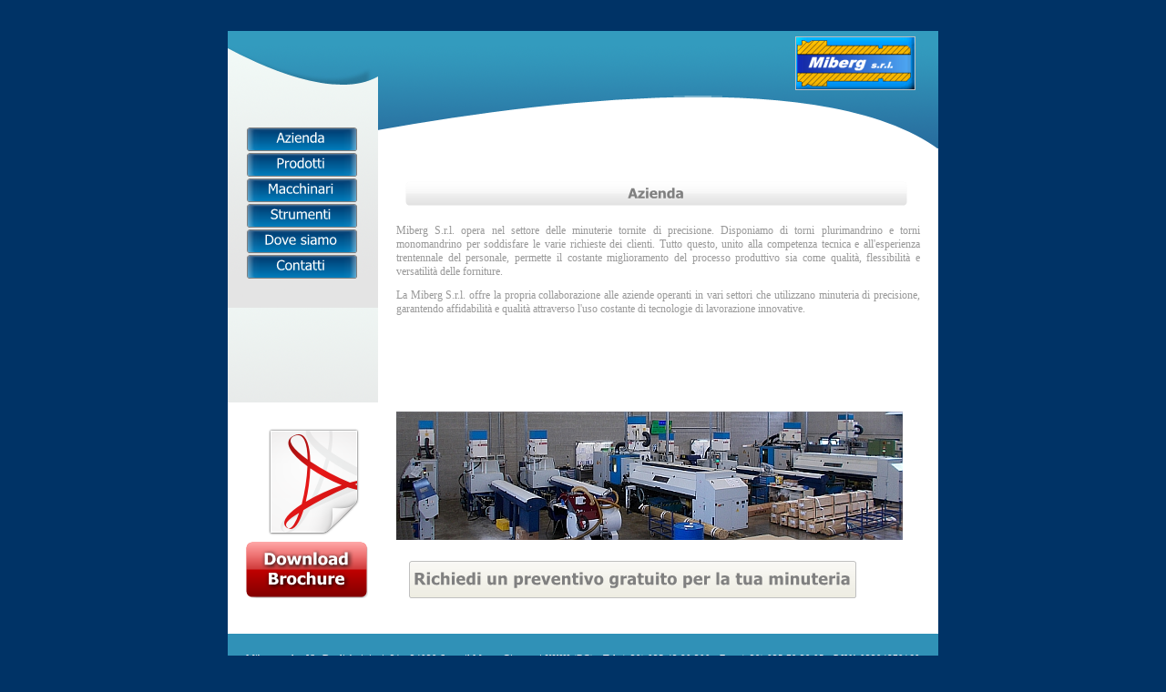

--- FILE ---
content_type: text/html
request_url: http://www.miberg.it/azienda.htm
body_size: 2436
content:
<!DOCTYPE html PUBLIC "-//W3C//DTD HTML 4.0 Transitional//EN">
<!-- saved from url=(0076)file:///C:/Documents%20and%20Settings/Daniele/Desktop/SITO%20NEW/azienda.htm -->
<html><head><meta http-equiv="Content-Type" content="text/html; charset=windows-1252"><title>Miberg s.r.l. - Minuterie Tornite di Precisione</title>
<link rel="stylesheet" type="text/css" href="./azienda_files/styles.css">
<meta name="GENERATOR" content="Namo WebEditor v5.0(Trial)">
<script language="JavaScript">
<!--
function namosw_scrollstatus()
{
  var str = '';
  if (namosw_scrollstatus.arguments.length > 0) {
    var i;
    for (str = '', i = 0; i < 100; i++)
      str += ' ';
    for (i = 0; i < namosw_scrollstatus.arguments.length; i++)
      str += namosw_scrollstatus.arguments[i] + ' ';
    document.namosw_scrollstatus = str;
  } else {
    var src_str = document.namosw_scrollstatus;
    str  = src_str.substring(1, src_str.length);
    str += src_str.substring(0, 1);
    document.namosw_scrollstatus = str;
  }
  window.status = str;
  setTimeout('namosw_scrollstatus()', 100);
}

// -->
</script>
</head>
<body onload="namosw_scrollstatus(&#39;Miberg s.r.l.&#39;, &#39;&#39;, &#39;&#39;)" leftmargin="0" topmargin="0" bgcolor="#003366" marginwidth="0" marginheight="0">
<p align="center">&nbsp;</p>
<table border="0" cellspacing="0" cellpadding="0" width="780" align="center" height="72"><!--DWLayoutTable-->
  <tbody>
  <tr>
    <td style="PADDING-LEFT: 160px; PADDING-RIGHT: 25px" class="logo" height="65" valign="center" background="./azienda_files/img1.gif" width="780" align="right">
      <div align="right"><a href="http://www.miberg.it/"><img border="0" src="./azienda_files/Logo blu contrast.png" width="132" height="59"></a></div></td></tr></tbody></table>
<meta content="no" http-equiv="imagetoolbar"><table border="0" cellspacing="0" cellpadding="0" width="780" bgcolor="#ffffff" align="center"><!--DWLayoutTable-->
  <tbody>
  <tr>
    <td bgcolor="#e4e4e4" valign="top" rowspan="2" width="165">
      <table border="0" cellspacing="0" cellpadding="0" width="100%"><!--DWLayoutTable-->
        <tbody>
        <tr>
          <td style="PADDING-BOTTOM: 20px; PADDING-LEFT: 20px; PADDING-RIGHT: 20px; PADDING-TOP: 10px" bgcolor="#e4e4e4" height="232" valign="top" background="./azienda_files/img3.gif" width="125">
            <p class="text">&nbsp;</p>
            <p class="text"><a href="http://www.miberg.it/azienda.htm"><img border="0" hspace="1" vspace="1" src="./azienda_files/Azienda.png" width="121" height="26"></a><a href="http://www.miberg.it/prodotti.htm"><img border="0" hspace="1" vspace="1" src="./azienda_files/Prodotti.png" width="121" height="26"></a><a href="http://www.miberg.it/macchinari.htm"><img border="0" hspace="1" vspace="1" src="./azienda_files/Macchinari.png" width="121" height="26"></a><a href="http://www.miberg.it/strumenti.htm"><img border="0" hspace="1" vspace="1" src="./azienda_files/Strumenti.png" width="121" height="26"></a><a href="http://www.miberg.it/dove.htm"><img border="0" hspace="1" vspace="1" src="./azienda_files/Dove.png" width="121" height="26"></a><a href="http://www.miberg.it/contatti.htm"><img border="0" hspace="1" vspace="1" src="./azienda_files/Contatti.png" width="121" height="26"></a></p>
            <p class="text">&nbsp;&nbsp;</p>
            <p class="text">&nbsp;&nbsp;&nbsp;&nbsp;&nbsp;</p>
            <p class="text">&nbsp;</p>
            <p class="text">&nbsp;</p>
            <p class="text">&nbsp;</p></td></tr></tbody></table></td>
    <td height="59" valign="top" width="615">
      <table border="0" cellspacing="0" cellpadding="0" width="100%"><!--DWLayoutTable-->
        <tbody>
        <tr>
          <td height="57" valign="center" background="./azienda_files/img2.gif" width="615" align="middle">
            <p style="LINE-HEIGHT: 0">&nbsp;</p></td></tr></tbody></table></td></tr>
  <tr>
    <td height="173" valign="top" width="615">
      <div align="left">
      <table border="0" cellspacing="0" cellpadding="0" width="100%"><!--DWLayoutTable-->
        <tbody>
        <tr>
          <td style="PADDING-BOTTOM: 20px; PADDING-LEFT: 20px; PADDING-RIGHT: 20px; PADDING-TOP: 10px" height="173" valign="top" width="561">
            <p align="center"><img src="./azienda_files/azienda button.png" width="551" height="27" border="0">&nbsp;</p>
            <p style="TEXT-ALIGN: justify" class="text"><font color="#999999"><span style="FONT-SIZE: 9pt">Miberg S.r.l.  
            opera nel settore delle minuterie tornite di precisione. 
            Disponiamo di torni plurimandrino e torni monomandrino per soddisfare le varie 
            richieste dei clienti. Tutto questo, unito alla competenza tecnica e 
            all'esperienza trentennale&nbsp;del personale, permette il costante 
            miglioramento del processo produttivo sia come qualità, flessibilità 
            e versatilità delle forniture.</span></font></p>
            <p style="TEXT-ALIGN: justify" class="text"><font color="#999999"><span style="FONT-SIZE: 9pt">La Miberg S.r.l. offre la propria 
            collaborazione alle aziende operanti in vari settori che utilizzano 
            minuteria di precisione, garantendo affidabilità e qualità 
            attraverso l'uso costante di tecnologie di lavorazione 
            innovative.</span></font><span style="font-size:9pt;">&nbsp;</span></p></td></tr></tbody></table></div></td></tr>
  <tr>
    <td height="161" valign="top" width="780" colspan="2">
      <table border="0" cellspacing="0" cellpadding="0" width="100%"><!--DWLayoutTable-->
        <tbody>
        <tr>
          <td style="PADDING-BOTTOM: 20px; PADDING-LEFT: 20px; PADDING-RIGHT: 20px; PADDING-TOP: 10px" height="254" valign="top" width="780">
            <p class="text" align="center" style="line-height:100%; margin-top:0; margin-bottom:0;"><font color="white">&nbsp;&nbsp;&nbsp;</font><a href="http://www.miberg.it/brochureit.pdf" target="_blank"><font color="white"><img src="./azienda_files/Mimetypes-application-pdf-icon.png" width="128" height="128" border="0"></font></a><font color="white"> 
                        &nbsp;&nbsp;&nbsp;&nbsp;&nbsp;&nbsp;&nbsp;&nbsp;<img src="./azienda_files/Miberg minuterie tornite.jpg" width="556" height="141" border="0">&nbsp;&nbsp;&nbsp;&nbsp;
           &nbsp;</font></p>
                        <p class="text" align="left" style="line-height:100%; margin-top:0; margin-bottom:0;"><a href="http://www.miberg.it/brochureit.pdf" target="_blank"><font color="white"><img src="./azienda_files/Pulsante Brochure.png" width="134" height="62" border="0"></font></a><font color="white">&nbsp;&nbsp;&nbsp;&nbsp;&nbsp;&nbsp;&nbsp;&nbsp;&nbsp;&nbsp;&nbsp;&nbsp;&nbsp;&nbsp;&nbsp;</font><a href="mailto:info@miberg.it?subject=Preventivo%20minuteria%20tornita%20WEB"><font color="white"><img src="./azienda_files/preventivoITA.png" width="491" height="41" border="0"></font></a></p>
</td></tr></tbody></table></td></tr>
  </tbody></table>
<font color="white"><table border="0" cellspacing="0" cellpadding="0" width="780" bgcolor="#ffffff" align="center" height="54"><!--DWLayoutTable-->
  <tbody>
  <tr>
    <td height="54" valign="top" width="780">
      <table border="0" cellspacing="0" cellpadding="0" width="100%" bgcolor="#3091b7"><!--DWLayoutTable-->
        <tbody>
        <tr>
          <td height="54" valign="center" width="780" align="middle"><span class="text1">Miberg s.r.l. - Via Degli Artigiani, 21 - 24039 Sotto il 
            Monte Giovanni XXIII (BG) - Tel: (+39) 035 43.80.300 - Fax: (+39) 
            035 79.39.05 - P.IVA 03394870160</span></td></tr></tbody></table></td></tr>
  <script language="JavaScript1.2" type="text/javascript">
<!-- Start 
/* prelevato su web-link: http://www.web-link.it */

function right(e) {
if (navigator.appName == 'Netscape' && 
(e.which == 3 || e.which == 2))
return false;
else if (navigator.appName == 'Microsoft Internet Explorer' && 
(event.button == 2 || event.button == 3)) {
alert("Miberg S.r.l. - Tasto destro del mouse disabilitato");
return false;
}
return true;
}
document.onmousedown=right;
if (document.layers) window.captureEvents(Event.MOUSEDOWN);
window.onmousedown=right;

// end -->
</script>
  </tbody></table>
</font><p>&nbsp;</p>


</body></html>

--- FILE ---
content_type: text/css
request_url: http://www.miberg.it/azienda_files/styles.css
body_size: 758
content:
A:link {
	COLOR: #333333; TEXT-DECORATION: underline
}
A:visited {
	COLOR: #333333; TEXT-DECORATION: underline
}
A:hover {
	COLOR: #333333; TEXT-DECORATION: none
}
.logo {
	FONT-WEIGHT: bold; FONT-SIZE: 26px; COLOR: #ffffff; FONT-FAMILY: Tahoma
}
.text {
	FONT-SIZE: 11px; COLOR: #666666; FONT-FAMILY: Tahoma
}
.title {
	FONT-WEIGHT: bold; FONT-SIZE: 18px; COLOR: #333333; FONT-FAMILY: Tahoma
}
.text1 {
	FONT-SIZE: 11px; COLOR: #ffffff; FONT-FAMILY: Tahoma
}
A.a:link {
	FONT-WEIGHT: normal; FONT-SIZE: 11px; COLOR: #72889d; FONT-FAMILY: tahoma
}
A.a:hover {
	FONT-WEIGHT: normal; FONT-SIZE: 11px; COLOR: #33a175; FONT-FAMILY: tahoma
}
A.a:visited {
	FONT-WEIGHT: normal; FONT-SIZE: 11px; COLOR: #505c66; FONT-FAMILY: tahoma
}
